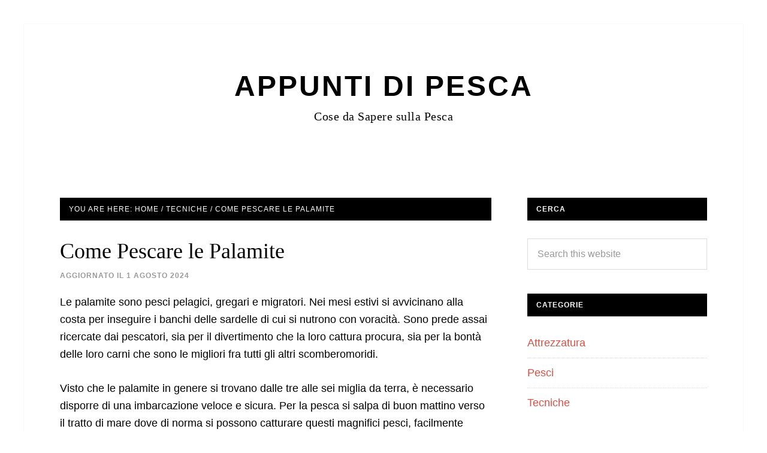

--- FILE ---
content_type: text/html; charset=UTF-8
request_url: https://appuntidipesca.com/come-pescare-le-palamite
body_size: 11968
content:
<!DOCTYPE html><html lang="it-IT"><head ><meta charset="UTF-8" /><script>if(navigator.userAgent.match(/MSIE|Internet Explorer/i)||navigator.userAgent.match(/Trident\/7\..*?rv:11/i)){var href=document.location.href;if(!href.match(/[?&]nowprocket/)){if(href.indexOf("?")==-1){if(href.indexOf("#")==-1){document.location.href=href+"?nowprocket=1"}else{document.location.href=href.replace("#","?nowprocket=1#")}}else{if(href.indexOf("#")==-1){document.location.href=href+"&nowprocket=1"}else{document.location.href=href.replace("#","&nowprocket=1#")}}}}</script><script>(()=>{class RocketLazyLoadScripts{constructor(){this.v="1.2.5.1",this.triggerEvents=["keydown","mousedown","mousemove","touchmove","touchstart","touchend","wheel"],this.userEventHandler=this.t.bind(this),this.touchStartHandler=this.i.bind(this),this.touchMoveHandler=this.o.bind(this),this.touchEndHandler=this.h.bind(this),this.clickHandler=this.u.bind(this),this.interceptedClicks=[],this.interceptedClickListeners=[],this.l(this),window.addEventListener("pageshow",(t=>{this.persisted=t.persisted,this.everythingLoaded&&this.m()})),document.addEventListener("DOMContentLoaded",(()=>{this.p()})),this.delayedScripts={normal:[],async:[],defer:[]},this.trash=[],this.allJQueries=[]}k(t){document.hidden?t.t():(this.triggerEvents.forEach((e=>window.addEventListener(e,t.userEventHandler,{passive:!0}))),window.addEventListener("touchstart",t.touchStartHandler,{passive:!0}),window.addEventListener("mousedown",t.touchStartHandler),document.addEventListener("visibilitychange",t.userEventHandler))}_(){this.triggerEvents.forEach((t=>window.removeEventListener(t,this.userEventHandler,{passive:!0}))),document.removeEventListener("visibilitychange",this.userEventHandler)}i(t){"HTML"!==t.target.tagName&&(window.addEventListener("touchend",this.touchEndHandler),window.addEventListener("mouseup",this.touchEndHandler),window.addEventListener("touchmove",this.touchMoveHandler,{passive:!0}),window.addEventListener("mousemove",this.touchMoveHandler),t.target.addEventListener("click",this.clickHandler),this.L(t.target,!0),this.M(t.target,"onclick","rocket-onclick"),this.C())}o(t){window.removeEventListener("touchend",this.touchEndHandler),window.removeEventListener("mouseup",this.touchEndHandler),window.removeEventListener("touchmove",this.touchMoveHandler,{passive:!0}),window.removeEventListener("mousemove",this.touchMoveHandler),t.target.removeEventListener("click",this.clickHandler),this.L(t.target,!1),this.M(t.target,"rocket-onclick","onclick"),this.O()}h(){window.removeEventListener("touchend",this.touchEndHandler),window.removeEventListener("mouseup",this.touchEndHandler),window.removeEventListener("touchmove",this.touchMoveHandler,{passive:!0}),window.removeEventListener("mousemove",this.touchMoveHandler)}u(t){t.target.removeEventListener("click",this.clickHandler),this.L(t.target,!1),this.M(t.target,"rocket-onclick","onclick"),this.interceptedClicks.push(t),t.preventDefault(),t.stopPropagation(),t.stopImmediatePropagation(),this.O()}D(){window.removeEventListener("touchstart",this.touchStartHandler,{passive:!0}),window.removeEventListener("mousedown",this.touchStartHandler),this.interceptedClicks.forEach((t=>{t.target.dispatchEvent(new MouseEvent("click",{view:t.view,bubbles:!0,cancelable:!0}))}))}l(t){EventTarget.prototype.addEventListenerBase=EventTarget.prototype.addEventListener,EventTarget.prototype.addEventListener=function(e,i,o){"click"!==e||t.windowLoaded||i===t.clickHandler||t.interceptedClickListeners.push({target:this,func:i,options:o}),(this||window).addEventListenerBase(e,i,o)}}L(t,e){this.interceptedClickListeners.forEach((i=>{i.target===t&&(e?t.removeEventListener("click",i.func,i.options):t.addEventListener("click",i.func,i.options))})),t.parentNode!==document.documentElement&&this.L(t.parentNode,e)}S(){return new Promise((t=>{this.T?this.O=t:t()}))}C(){this.T=!0}O(){this.T=!1}M(t,e,i){t.hasAttribute&&t.hasAttribute(e)&&(event.target.setAttribute(i,event.target.getAttribute(e)),event.target.removeAttribute(e))}t(){this._(this),"loading"===document.readyState?document.addEventListener("DOMContentLoaded",this.R.bind(this)):this.R()}p(){let t=[];document.querySelectorAll("script[type=rocketlazyloadscript][data-rocket-src]").forEach((e=>{let i=e.getAttribute("data-rocket-src");if(i&&0!==i.indexOf("data:")){0===i.indexOf("//")&&(i=location.protocol+i);try{const o=new URL(i).origin;o!==location.origin&&t.push({src:o,crossOrigin:e.crossOrigin||"module"===e.getAttribute("data-rocket-type")})}catch(t){}}})),t=[...new Map(t.map((t=>[JSON.stringify(t),t]))).values()],this.j(t,"preconnect")}async R(){this.lastBreath=Date.now(),this.P(this),this.F(this),this.q(),this.A(),this.I(),await this.U(this.delayedScripts.normal),await this.U(this.delayedScripts.defer),await this.U(this.delayedScripts.async);try{await this.W(),await this.H(this),await this.J()}catch(t){console.error(t)}window.dispatchEvent(new Event("rocket-allScriptsLoaded")),this.everythingLoaded=!0,this.S().then((()=>{this.D()})),this.N()}A(){document.querySelectorAll("script[type=rocketlazyloadscript]").forEach((t=>{t.hasAttribute("data-rocket-src")?t.hasAttribute("async")&&!1!==t.async?this.delayedScripts.async.push(t):t.hasAttribute("defer")&&!1!==t.defer||"module"===t.getAttribute("data-rocket-type")?this.delayedScripts.defer.push(t):this.delayedScripts.normal.push(t):this.delayedScripts.normal.push(t)}))}async B(t){if(await this.G(),!0!==t.noModule||!("noModule"in HTMLScriptElement.prototype))return new Promise((e=>{let i;function o(){(i||t).setAttribute("data-rocket-status","executed"),e()}try{if(navigator.userAgent.indexOf("Firefox/")>0||""===navigator.vendor)i=document.createElement("script"),[...t.attributes].forEach((t=>{let e=t.nodeName;"type"!==e&&("data-rocket-type"===e&&(e="type"),"data-rocket-src"===e&&(e="src"),i.setAttribute(e,t.nodeValue))})),t.text&&(i.text=t.text),i.hasAttribute("src")?(i.addEventListener("load",o),i.addEventListener("error",(function(){i.setAttribute("data-rocket-status","failed"),e()})),setTimeout((()=>{i.isConnected||e()}),1)):(i.text=t.text,o()),t.parentNode.replaceChild(i,t);else{const i=t.getAttribute("data-rocket-type"),n=t.getAttribute("data-rocket-src");i?(t.type=i,t.removeAttribute("data-rocket-type")):t.removeAttribute("type"),t.addEventListener("load",o),t.addEventListener("error",(function(){t.setAttribute("data-rocket-status","failed"),e()})),n?(t.removeAttribute("data-rocket-src"),t.src=n):t.src="data:text/javascript;base64,"+window.btoa(unescape(encodeURIComponent(t.text)))}}catch(i){t.setAttribute("data-rocket-status","failed"),e()}}));t.setAttribute("data-rocket-status","skipped")}async U(t){const e=t.shift();return e&&e.isConnected?(await this.B(e),this.U(t)):Promise.resolve()}I(){this.j([...this.delayedScripts.normal,...this.delayedScripts.defer,...this.delayedScripts.async],"preload")}j(t,e){var i=document.createDocumentFragment();t.forEach((t=>{const o=t.getAttribute&&t.getAttribute("data-rocket-src")||t.src;if(o){const n=document.createElement("link");n.href=o,n.rel=e,"preconnect"!==e&&(n.as="script"),t.getAttribute&&"module"===t.getAttribute("data-rocket-type")&&(n.crossOrigin=!0),t.crossOrigin&&(n.crossOrigin=t.crossOrigin),t.integrity&&(n.integrity=t.integrity),i.appendChild(n),this.trash.push(n)}})),document.head.appendChild(i)}P(t){let e={};function i(i,o){return e[o].eventsToRewrite.indexOf(i)>=0&&!t.everythingLoaded?"rocket-"+i:i}function o(t,o){!function(t){e[t]||(e[t]={originalFunctions:{add:t.addEventListener,remove:t.removeEventListener},eventsToRewrite:[]},t.addEventListener=function(){arguments[0]=i(arguments[0],t),e[t].originalFunctions.add.apply(t,arguments)},t.removeEventListener=function(){arguments[0]=i(arguments[0],t),e[t].originalFunctions.remove.apply(t,arguments)})}(t),e[t].eventsToRewrite.push(o)}function n(e,i){let o=e[i];e[i]=null,Object.defineProperty(e,i,{get:()=>o||function(){},set(n){t.everythingLoaded?o=n:e["rocket"+i]=o=n}})}o(document,"DOMContentLoaded"),o(window,"DOMContentLoaded"),o(window,"load"),o(window,"pageshow"),o(document,"readystatechange"),n(document,"onreadystatechange"),n(window,"onload"),n(window,"onpageshow")}F(t){let e;function i(e){return t.everythingLoaded?e:e.split(" ").map((t=>"load"===t||0===t.indexOf("load.")?"rocket-jquery-load":t)).join(" ")}function o(o){if(o&&o.fn&&!t.allJQueries.includes(o)){o.fn.ready=o.fn.init.prototype.ready=function(e){return t.domReadyFired?e.bind(document)(o):document.addEventListener("rocket-DOMContentLoaded",(()=>e.bind(document)(o))),o([])};const e=o.fn.on;o.fn.on=o.fn.init.prototype.on=function(){return this[0]===window&&("string"==typeof arguments[0]||arguments[0]instanceof String?arguments[0]=i(arguments[0]):"object"==typeof arguments[0]&&Object.keys(arguments[0]).forEach((t=>{const e=arguments[0][t];delete arguments[0][t],arguments[0][i(t)]=e}))),e.apply(this,arguments),this},t.allJQueries.push(o)}e=o}o(window.jQuery),Object.defineProperty(window,"jQuery",{get:()=>e,set(t){o(t)}})}async H(t){const e=document.querySelector("script[data-webpack]");e&&(await async function(){return new Promise((t=>{e.addEventListener("load",t),e.addEventListener("error",t)}))}(),await t.K(),await t.H(t))}async W(){this.domReadyFired=!0,await this.G(),document.dispatchEvent(new Event("rocket-readystatechange")),await this.G(),document.rocketonreadystatechange&&document.rocketonreadystatechange(),await this.G(),document.dispatchEvent(new Event("rocket-DOMContentLoaded")),await this.G(),window.dispatchEvent(new Event("rocket-DOMContentLoaded"))}async J(){await this.G(),document.dispatchEvent(new Event("rocket-readystatechange")),await this.G(),document.rocketonreadystatechange&&document.rocketonreadystatechange(),await this.G(),window.dispatchEvent(new Event("rocket-load")),await this.G(),window.rocketonload&&window.rocketonload(),await this.G(),this.allJQueries.forEach((t=>t(window).trigger("rocket-jquery-load"))),await this.G();const t=new Event("rocket-pageshow");t.persisted=this.persisted,window.dispatchEvent(t),await this.G(),window.rocketonpageshow&&window.rocketonpageshow({persisted:this.persisted}),this.windowLoaded=!0}m(){document.onreadystatechange&&document.onreadystatechange(),window.onload&&window.onload(),window.onpageshow&&window.onpageshow({persisted:this.persisted})}q(){const t=new Map;document.write=document.writeln=function(e){const i=document.currentScript;i||console.error("WPRocket unable to document.write this: "+e);const o=document.createRange(),n=i.parentElement;let s=t.get(i);void 0===s&&(s=i.nextSibling,t.set(i,s));const c=document.createDocumentFragment();o.setStart(c,0),c.appendChild(o.createContextualFragment(e)),n.insertBefore(c,s)}}async G(){Date.now()-this.lastBreath>45&&(await this.K(),this.lastBreath=Date.now())}async K(){return document.hidden?new Promise((t=>setTimeout(t))):new Promise((t=>requestAnimationFrame(t)))}N(){this.trash.forEach((t=>t.remove()))}static run(){const t=new RocketLazyLoadScripts;t.k(t)}}RocketLazyLoadScripts.run()})();</script> <meta name="viewport" content="width=device-width, initial-scale=1" /><meta name='robots' content='index, follow, max-image-preview:large, max-snippet:-1, max-video-preview:-1' /><link media="all" href="https://appuntidipesca.com/wp-content/cache/autoptimize/css/autoptimize_f9d66d31e56d435aaa2b53bff06e3359.css" rel="stylesheet"><title>Come Pescare le Palamite</title><link rel="canonical" href="https://appuntidipesca.com/come-pescare-le-palamite" /><meta property="og:locale" content="it_IT" /><meta property="og:type" content="article" /><meta property="og:title" content="Come Pescare le Palamite" /><meta property="og:description" content="Le palamite sono pesci pelagici, gregari e migratori. Nei mesi estivi si avvicinano alla costa per inseguire i banchi delle sardelle di cui si nutrono con voracità. Sono prede assai ricercate dai pescatori, sia per il divertimento che la loro cattura procura, sia per la bontà delle loro carni che sono le migliori fra tutti [&hellip;]" /><meta property="og:url" content="https://appuntidipesca.com/come-pescare-le-palamite" /><meta property="og:site_name" content="Appunti di Pesca" /><meta property="article:published_time" content="2023-01-02T16:28:56+00:00" /><meta property="article:modified_time" content="2024-08-01T05:56:07+00:00" /><meta name="author" content="Roberto Meloni" /><meta name="twitter:card" content="summary_large_image" /><meta name="twitter:label1" content="Scritto da" /><meta name="twitter:data1" content="Roberto Meloni" /><meta name="twitter:label2" content="Tempo di lettura stimato" /><meta name="twitter:data2" content="3 minuti" /> <script type="application/ld+json" class="yoast-schema-graph">{"@context":"https://schema.org","@graph":[{"@type":"Article","@id":"https://appuntidipesca.com/come-pescare-le-palamite#article","isPartOf":{"@id":"https://appuntidipesca.com/come-pescare-le-palamite"},"author":{"name":"Roberto Meloni","@id":"https://appuntidipesca.com/#/schema/person/ea28820cfac380f83f63c8d2ba1594f8"},"headline":"Come Pescare le Palamite","datePublished":"2023-01-02T16:28:56+00:00","dateModified":"2024-08-01T05:56:07+00:00","mainEntityOfPage":{"@id":"https://appuntidipesca.com/come-pescare-le-palamite"},"wordCount":551,"commentCount":0,"articleSection":["Tecniche"],"inLanguage":"it-IT","potentialAction":[{"@type":"CommentAction","name":"Comment","target":["https://appuntidipesca.com/come-pescare-le-palamite#respond"]}]},{"@type":"WebPage","@id":"https://appuntidipesca.com/come-pescare-le-palamite","url":"https://appuntidipesca.com/come-pescare-le-palamite","name":"Come Pescare le Palamite","isPartOf":{"@id":"https://appuntidipesca.com/#website"},"datePublished":"2023-01-02T16:28:56+00:00","dateModified":"2024-08-01T05:56:07+00:00","author":{"@id":"https://appuntidipesca.com/#/schema/person/ea28820cfac380f83f63c8d2ba1594f8"},"breadcrumb":{"@id":"https://appuntidipesca.com/come-pescare-le-palamite#breadcrumb"},"inLanguage":"it-IT","potentialAction":[{"@type":"ReadAction","target":["https://appuntidipesca.com/come-pescare-le-palamite"]}]},{"@type":"BreadcrumbList","@id":"https://appuntidipesca.com/come-pescare-le-palamite#breadcrumb","itemListElement":[{"@type":"ListItem","position":1,"name":"Home","item":"https://appuntidipesca.com/"},{"@type":"ListItem","position":2,"name":"Come Pescare le Palamite"}]},{"@type":"WebSite","@id":"https://appuntidipesca.com/#website","url":"https://appuntidipesca.com/","name":"Appunti di Pesca","description":"Cose da Sapere sulla Pesca","potentialAction":[{"@type":"SearchAction","target":{"@type":"EntryPoint","urlTemplate":"https://appuntidipesca.com/?s={search_term_string}"},"query-input":{"@type":"PropertyValueSpecification","valueRequired":true,"valueName":"search_term_string"}}],"inLanguage":"it-IT"},{"@type":"Person","@id":"https://appuntidipesca.com/#/schema/person/ea28820cfac380f83f63c8d2ba1594f8","name":"Roberto Meloni","description":"Sono Roberto e gestisco una palestra che cerco di migliorare e di espandere giorno dopo giorno."}]}</script> <link rel='dns-prefetch' href='//stats.wp.com' /><link rel='dns-prefetch' href='//fonts.googleapis.com' /><link rel='dns-prefetch' href='//v0.wordpress.com' /><link rel="alternate" type="application/rss+xml" title="Appunti di Pesca &raquo; Feed" href="https://appuntidipesca.com/feed" /><link rel="alternate" type="application/rss+xml" title="Appunti di Pesca &raquo; Feed dei commenti" href="https://appuntidipesca.com/comments/feed" /><link rel="alternate" type="application/rss+xml" title="Appunti di Pesca &raquo; Come Pescare le Palamite Feed dei commenti" href="https://appuntidipesca.com/come-pescare-le-palamite/feed" /><link rel="alternate" title="oEmbed (JSON)" type="application/json+oembed" href="https://appuntidipesca.com/wp-json/oembed/1.0/embed?url=https%3A%2F%2Fappuntidipesca.com%2Fcome-pescare-le-palamite" /><link rel="alternate" title="oEmbed (XML)" type="text/xml+oembed" href="https://appuntidipesca.com/wp-json/oembed/1.0/embed?url=https%3A%2F%2Fappuntidipesca.com%2Fcome-pescare-le-palamite&#038;format=xml" /> <script type="rocketlazyloadscript" data-rocket-type="text/javascript" id="cookie-notice-front-js-before">var cnArgs = {"ajaxUrl":"https:\/\/appuntidipesca.com\/wp-admin\/admin-ajax.php","nonce":"da088776b9","hideEffect":"fade","position":"bottom","onScroll":false,"onScrollOffset":100,"onClick":false,"cookieName":"cookie_notice_accepted","cookieTime":2592000,"cookieTimeRejected":2592000,"globalCookie":false,"redirection":false,"cache":true,"revokeCookies":false,"revokeCookiesOpt":"automatic"};

//# sourceURL=cookie-notice-front-js-before</script> <script type="rocketlazyloadscript" data-rocket-type="text/javascript" data-rocket-src="https://appuntidipesca.com/wp-includes/js/jquery/jquery.min.js?ver=3.7.1" id="jquery-core-js" defer></script> <script type="text/javascript" id="wbcr_clearfy-css-lazy-load-js-extra">var wbcr_clearfy_async_links = {"wbcr_clearfy-google-fonts":"//fonts.googleapis.com/css?family=Alice|Lato:400,700,900"};
//# sourceURL=wbcr_clearfy-css-lazy-load-js-extra</script> <link rel="https://api.w.org/" href="https://appuntidipesca.com/wp-json/" /><link rel="alternate" title="JSON" type="application/json" href="https://appuntidipesca.com/wp-json/wp/v2/posts/1115" /><meta name="generator" content="WordPress 6.9" /><link rel="pingback" href="https://appuntidipesca.com/xmlrpc.php" /><link rel="icon" href="https://appuntidipesca.com/wp-content/uploads/2021/01/Thegirltyler-Brand-Camp-Fishing-Worm-1-100x100.ico" sizes="32x32" /><link rel="icon" href="https://appuntidipesca.com/wp-content/uploads/2021/01/Thegirltyler-Brand-Camp-Fishing-Worm-1.ico" sizes="192x192" /><link rel="apple-touch-icon" href="https://appuntidipesca.com/wp-content/uploads/2021/01/Thegirltyler-Brand-Camp-Fishing-Worm-1.ico" /><meta name="msapplication-TileImage" content="https://appuntidipesca.com/wp-content/uploads/2021/01/Thegirltyler-Brand-Camp-Fishing-Worm-1.ico" />  <script type="rocketlazyloadscript" data-rocket-type="text/javascript">var analyticsFileTypes = [];
    var analyticsSnippet = 'disabled';
    var analyticsEventTracking = 'enabled';</script> <script type="rocketlazyloadscript" data-rocket-type="text/javascript">(function(i,s,o,g,r,a,m){i['GoogleAnalyticsObject']=r;i[r]=i[r]||function(){
	(i[r].q=i[r].q||[]).push(arguments)},i[r].l=1*new Date();a=s.createElement(o),
	m=s.getElementsByTagName(o)[0];a.async=1;a.src=g;m.parentNode.insertBefore(a,m)
	})(window,document,'script','//www.google-analytics.com/analytics.js','ga');
	ga('create', 'UA-65991819-1', 'auto');
 
	ga('send', 'pageview');</script> </head><body data-rsssl=1 class="wp-singular post-template-default single single-post postid-1115 single-format-standard wp-theme-genesis wp-child-theme-daily-dish-pro aawp-custom cookies-not-set header-full-width content-sidebar genesis-breadcrumbs-visible genesis-footer-widgets-visible"><div class="site-container"><header class="site-header"><div class="wrap"><div class="title-area"><p class="site-title"><a href="https://appuntidipesca.com/">Appunti di Pesca</a></p><p class="site-description">Cose da Sapere sulla Pesca</p></div></div></header><div class="site-inner"><div class="content-sidebar-wrap"><main class="content"><div class="breadcrumb">You are here: <span class="breadcrumb-link-wrap"><a class="breadcrumb-link" href="https://appuntidipesca.com/"><span class="breadcrumb-link-text-wrap">Home</span></a><meta ></span> <span aria-label="breadcrumb separator">/</span> <span class="breadcrumb-link-wrap"><a class="breadcrumb-link" href="https://appuntidipesca.com/category/tecniche"><span class="breadcrumb-link-text-wrap">Tecniche</span></a><meta ></span> <span aria-label="breadcrumb separator">/</span> Come Pescare le Palamite</div><article class="post-1115 post type-post status-publish format-standard category-tecniche entry" aria-label="Come Pescare le Palamite"><header class="entry-header"><h1 class="entry-title">Come Pescare le Palamite</h1><p class="entry-meta">Aggiornato il <time class="entry-modified-time">1 Agosto 2024</time></p></header><div class="entry-content"><p>Le palamite sono pesci pelagici, gregari e migratori. Nei mesi estivi si avvicinano alla costa per inseguire i banchi delle sardelle di cui si nutrono con voracità. Sono prede assai ricercate dai pescatori, sia per il divertimento che la loro cattura procura, sia per la bontà delle loro carni che sono le migliori fra tutti gli altri scomberomoridi.</p><p>Visto che le palamite in genere si trovano dalle tre alle sei miglia da terra, è necessario disporre di una imbarcazione veloce e sicura. Per la pesca si salpa di buon mattino verso il tratto di mare dove di norma si possono catturare questi magnifici pesci, facilmente rintracciabili considerato il gran numero di barche che popolano la zona.<br /> Una volta raggiunta la posta in mare aperto e prima di iniziare la pesca vera e propria conviene brumeggiare per richiamare i pesci nei pressi della nostra barca.</p><p>Il brumeggio migliore è offerto da un paio di sacchetti di rete a maglia fitta, riempiti di sardine macinate finemente e congelate. Oggi questi sacchetti si possono acquistare già pronti nei negozi di pesca delle cittadine rivierasche. Per brumeggiare, se ne lega uno con una cimetta e si cala a qualche metro di profondità sotto la barca. Ciò fatto, si può scegliere fra due soluzioni: o lasciarsi derivare lentamente in corrente, cioè pescare in &#8220;drifting&#8221;, oppure ancorarci, attendere che il brumeggio faccia il suo dovere attirando sottobordo questi palagici e pescare esplorando con le esche varie profondità in vicinanza dell&#8217;imbarcazione. In genere si adottano entrambe le tecniche. Prima si fa del &#8220;drifting&#8221; per lasciare dietro la barca una lunga scia di richiamo odoroso e visivo, mentre si calano le lenze in mare, tanto per non sprecare neppure la minima occasione. Poi ci si ancora e si lascia che l&#8217;appanno trattenga a tiro di canna le palamite, le quali nel frattempo hanno risalito la scia.</p><p>Se si riesce a riunire i pesci sottobordo, conviene usare una canna fissa di 5 metri munita di un cimino in fibra piena molto sensibile per pescare &#8220;al colpo&#8221;. Non si userà perciò il galleggiante.<br /> La lenza è formta da un monofilo dello 0,25/0,30; l&#8217;amo deve essere del numero 1/0 -2/0 e, come zavorra, si monta a 50 centimetri sopra l&#8217;amo un&#8217;oliva da 5 a 20 grammi, a seconda della forza della corrente sottostante. Infine come esca si usa una sarda intera cucita sul finale mediante un ago da materassai, passante dalla bocca alla coda e poi fermato con un nodo a mezzo collo praticato con la lenza intorno al peduncolo caudale.<br /> Un deciso piegamento del cimino, ci segnalerà l&#8217;attacco del pesce. A questo punto si deve portare una ferrata molto decisa, a cui deve seguire un accorto recupero fino a portare la palamita catturata dentro la barca. Se i pesci si tengono fuori portata dalla canna fissa, conviene impiegare una robusta canna da lancio lunga circa tre metri e munita di un buon mulinello con la bobina caricata con un nylon super dello 0,25/0,30. In questo caso, si monta sulla lenza un galleggiante capace di reggere almeno un piombo a oliva di 5/7 grammi. Il resto della montatura e l&#8217;esca saranno uguali a quelli appena descritti per la canna fissa. Infine il fondo da dare alla lenza sarà quello adatto a portare l&#8217;esca dove l&#8217;attività predatoria della palamite risulta maggiore.</p><div class="crp_related     crp-text-only"><h3>Articoli Simili</h3><ul><li><a href="https://appuntidipesca.com/surfcasting-per-principianti-guida"     class="crp_link post-666"><span class="crp_title">Surfcasting per Principianti - Guida</span></a></li><li><a href="https://appuntidipesca.com/come-lanciare-con-la-canna-da-pesca-per-il-surfcasting"     class="crp_link post-397"><span class="crp_title">Come Lanciare con la Canna da Pesca per il Surfcasting</span></a></li><li><a href="https://appuntidipesca.com/esche-per-surfcasting-come-scegliere-le-migliori"     class="crp_link post-349"><span class="crp_title">Esche per Surfcasting - Come Scegliere le Migliori</span></a></li><li><a href="https://appuntidipesca.com/pesca-alla-spigola-guida"     class="crp_link post-339"><span class="crp_title">Pesca alla Spigola - Guida</span></a></li><li><a href="https://appuntidipesca.com/pesca-a-mosca-attrezzatura-necessaria-e-tecnica"     class="crp_link post-642"><span class="crp_title">Pesca a Mosca - Attrezzatura Necessaria e Tecnica</span></a></li></ul><div class="crp_clear"></div></div></div><footer class="entry-footer"><p class="entry-meta"><span class="entry-categories">Filed Under: <a href="https://appuntidipesca.com/category/tecniche" rel="category tag">Tecniche</a></span></p></footer></article></main><aside class="sidebar sidebar-primary widget-area" role="complementary" aria-label="Primary Sidebar"><section id="search-2" class="widget widget_search"><div class="widget-wrap"><h4 class="widget-title widgettitle">Cerca</h4><form class="search-form" method="get" action="https://appuntidipesca.com/" role="search"><input class="search-form-input" type="search" name="s" id="searchform-1" placeholder="Search this website"><input class="search-form-submit" type="submit" value="Search"><meta content="https://appuntidipesca.com/?s={s}"></form></div></section><section id="categories-4" class="widget widget_categories"><div class="widget-wrap"><h4 class="widget-title widgettitle">Categorie</h4><ul><li class="cat-item cat-item-16"><a href="https://appuntidipesca.com/category/attrezzatura">Attrezzatura</a></li><li class="cat-item cat-item-15"><a href="https://appuntidipesca.com/category/pesci">Pesci</a></li><li class="cat-item cat-item-14"><a href="https://appuntidipesca.com/category/tecniche">Tecniche</a></li></ul></div></section></aside></div></div><div class="footer-widgets"><div class="wrap"><div class="widget-area footer-widgets-1 footer-widget-area"><section id="pages-2" class="widget widget_pages"><div class="widget-wrap"><h4 class="widget-title widgettitle">Informazioni</h4><ul><li class="page_item page-item-5"><a href="https://appuntidipesca.com/contatti">Contatti</a></li><li class="page_item page-item-7"><a href="https://appuntidipesca.com/cookie-policy">Cookie Policy</a></li><li class="page_item page-item-9"><a href="https://appuntidipesca.com/privacy">Privacy</a></li></ul></div></section><section id="text-7" class="widget widget_text"><div class="widget-wrap"><div class="textwidget"><p>IL SITO PARTECIPA A PROGRAMMI DI AFFILIAZIONE COME IL PROGRAMMA AFFILIAZIONE AMAZON EU, UN PROGRAMMA DI AFFILIAZIONE CHE PERMETTE AI SITI WEB DI PERCEPIRE UNA COMMISSIONE PUBBLICITARIA PUBBLICIZZANDO E FORNENDO LINK AL SITO AMAZON.IT. IN QUALITÀ DI AFFILIATO AMAZON, IL PRESENTE SITO RICEVE UN GUADAGNO PER CIASCUN ACQUISTO IDONEO.</p></div></div></section></div></div></div><footer class="site-footer"><div class="wrap">Il sito partecipa a programmi di affiliazione come il Programma Affiliazione Amazon EU, un programma di affiliazione che permette ai siti web di percepire una commissione pubblicitaria pubblicizzando e fornendo link al sito Amazon.it. In qualità di Affiliato Amazon, il presente sito riceve un guadagno per ciascun acquisto idoneo.</div></footer></div><script type="speculationrules">{"prefetch":[{"source":"document","where":{"and":[{"href_matches":"/*"},{"not":{"href_matches":["/wp-*.php","/wp-admin/*","/wp-content/uploads/*","/wp-content/*","/wp-content/plugins/*","/wp-content/themes/daily-dish-pro/*","/wp-content/themes/genesis/*","/*\\?(.+)"]}},{"not":{"selector_matches":"a[rel~=\"nofollow\"]"}},{"not":{"selector_matches":".no-prefetch, .no-prefetch a"}}]},"eagerness":"conservative"}]}</script> <script type="text/javascript" id="ez-toc-scroll-scriptjs-js-extra">var eztoc_smooth_local = {"scroll_offset":"30","add_request_uri":"","add_self_reference_link":""};
//# sourceURL=ez-toc-scroll-scriptjs-js-extra</script> <script type="text/javascript" id="ez-toc-js-js-extra">var ezTOC = {"smooth_scroll":"1","visibility_hide_by_default":"","scroll_offset":"30","fallbackIcon":"\u003Cspan class=\"\"\u003E\u003Cspan class=\"eztoc-hide\" style=\"display:none;\"\u003EToggle\u003C/span\u003E\u003Cspan class=\"ez-toc-icon-toggle-span\"\u003E\u003Csvg style=\"fill: #999;color:#999\" xmlns=\"http://www.w3.org/2000/svg\" class=\"list-377408\" width=\"20px\" height=\"20px\" viewBox=\"0 0 24 24\" fill=\"none\"\u003E\u003Cpath d=\"M6 6H4v2h2V6zm14 0H8v2h12V6zM4 11h2v2H4v-2zm16 0H8v2h12v-2zM4 16h2v2H4v-2zm16 0H8v2h12v-2z\" fill=\"currentColor\"\u003E\u003C/path\u003E\u003C/svg\u003E\u003Csvg style=\"fill: #999;color:#999\" class=\"arrow-unsorted-368013\" xmlns=\"http://www.w3.org/2000/svg\" width=\"10px\" height=\"10px\" viewBox=\"0 0 24 24\" version=\"1.2\" baseProfile=\"tiny\"\u003E\u003Cpath d=\"M18.2 9.3l-6.2-6.3-6.2 6.3c-.2.2-.3.4-.3.7s.1.5.3.7c.2.2.4.3.7.3h11c.3 0 .5-.1.7-.3.2-.2.3-.5.3-.7s-.1-.5-.3-.7zM5.8 14.7l6.2 6.3 6.2-6.3c.2-.2.3-.5.3-.7s-.1-.5-.3-.7c-.2-.2-.4-.3-.7-.3h-11c-.3 0-.5.1-.7.3-.2.2-.3.5-.3.7s.1.5.3.7z\"/\u003E\u003C/svg\u003E\u003C/span\u003E\u003C/span\u003E","chamomile_theme_is_on":""};
//# sourceURL=ez-toc-js-js-extra</script> <script type="rocketlazyloadscript" data-rocket-type="text/javascript" id="rocket-browser-checker-js-after">"use strict";var _createClass=function(){function defineProperties(target,props){for(var i=0;i<props.length;i++){var descriptor=props[i];descriptor.enumerable=descriptor.enumerable||!1,descriptor.configurable=!0,"value"in descriptor&&(descriptor.writable=!0),Object.defineProperty(target,descriptor.key,descriptor)}}return function(Constructor,protoProps,staticProps){return protoProps&&defineProperties(Constructor.prototype,protoProps),staticProps&&defineProperties(Constructor,staticProps),Constructor}}();function _classCallCheck(instance,Constructor){if(!(instance instanceof Constructor))throw new TypeError("Cannot call a class as a function")}var RocketBrowserCompatibilityChecker=function(){function RocketBrowserCompatibilityChecker(options){_classCallCheck(this,RocketBrowserCompatibilityChecker),this.passiveSupported=!1,this._checkPassiveOption(this),this.options=!!this.passiveSupported&&options}return _createClass(RocketBrowserCompatibilityChecker,[{key:"_checkPassiveOption",value:function(self){try{var options={get passive(){return!(self.passiveSupported=!0)}};window.addEventListener("test",null,options),window.removeEventListener("test",null,options)}catch(err){self.passiveSupported=!1}}},{key:"initRequestIdleCallback",value:function(){!1 in window&&(window.requestIdleCallback=function(cb){var start=Date.now();return setTimeout(function(){cb({didTimeout:!1,timeRemaining:function(){return Math.max(0,50-(Date.now()-start))}})},1)}),!1 in window&&(window.cancelIdleCallback=function(id){return clearTimeout(id)})}},{key:"isDataSaverModeOn",value:function(){return"connection"in navigator&&!0===navigator.connection.saveData}},{key:"supportsLinkPrefetch",value:function(){var elem=document.createElement("link");return elem.relList&&elem.relList.supports&&elem.relList.supports("prefetch")&&window.IntersectionObserver&&"isIntersecting"in IntersectionObserverEntry.prototype}},{key:"isSlowConnection",value:function(){return"connection"in navigator&&"effectiveType"in navigator.connection&&("2g"===navigator.connection.effectiveType||"slow-2g"===navigator.connection.effectiveType)}}]),RocketBrowserCompatibilityChecker}();
//# sourceURL=rocket-browser-checker-js-after</script> <script type="text/javascript" id="rocket-preload-links-js-extra">var RocketPreloadLinksConfig = {"excludeUris":"/(?:.+/)?feed(?:/(?:.+/?)?)?$|/(?:.+/)?embed/|/(index.php/)?(.*)wp-json(/.*|$)|/refer/|/go/|/recommend/|/recommends/","usesTrailingSlash":"","imageExt":"jpg|jpeg|gif|png|tiff|bmp|webp|avif|pdf|doc|docx|xls|xlsx|php","fileExt":"jpg|jpeg|gif|png|tiff|bmp|webp|avif|pdf|doc|docx|xls|xlsx|php|html|htm","siteUrl":"https://appuntidipesca.com","onHoverDelay":"100","rateThrottle":"3"};
//# sourceURL=rocket-preload-links-js-extra</script> <script type="rocketlazyloadscript" data-rocket-type="text/javascript" id="rocket-preload-links-js-after">(function() {
"use strict";var r="function"==typeof Symbol&&"symbol"==typeof Symbol.iterator?function(e){return typeof e}:function(e){return e&&"function"==typeof Symbol&&e.constructor===Symbol&&e!==Symbol.prototype?"symbol":typeof e},e=function(){function i(e,t){for(var n=0;n<t.length;n++){var i=t[n];i.enumerable=i.enumerable||!1,i.configurable=!0,"value"in i&&(i.writable=!0),Object.defineProperty(e,i.key,i)}}return function(e,t,n){return t&&i(e.prototype,t),n&&i(e,n),e}}();function i(e,t){if(!(e instanceof t))throw new TypeError("Cannot call a class as a function")}var t=function(){function n(e,t){i(this,n),this.browser=e,this.config=t,this.options=this.browser.options,this.prefetched=new Set,this.eventTime=null,this.threshold=1111,this.numOnHover=0}return e(n,[{key:"init",value:function(){!this.browser.supportsLinkPrefetch()||this.browser.isDataSaverModeOn()||this.browser.isSlowConnection()||(this.regex={excludeUris:RegExp(this.config.excludeUris,"i"),images:RegExp(".("+this.config.imageExt+")$","i"),fileExt:RegExp(".("+this.config.fileExt+")$","i")},this._initListeners(this))}},{key:"_initListeners",value:function(e){-1<this.config.onHoverDelay&&document.addEventListener("mouseover",e.listener.bind(e),e.listenerOptions),document.addEventListener("mousedown",e.listener.bind(e),e.listenerOptions),document.addEventListener("touchstart",e.listener.bind(e),e.listenerOptions)}},{key:"listener",value:function(e){var t=e.target.closest("a"),n=this._prepareUrl(t);if(null!==n)switch(e.type){case"mousedown":case"touchstart":this._addPrefetchLink(n);break;case"mouseover":this._earlyPrefetch(t,n,"mouseout")}}},{key:"_earlyPrefetch",value:function(t,e,n){var i=this,r=setTimeout(function(){if(r=null,0===i.numOnHover)setTimeout(function(){return i.numOnHover=0},1e3);else if(i.numOnHover>i.config.rateThrottle)return;i.numOnHover++,i._addPrefetchLink(e)},this.config.onHoverDelay);t.addEventListener(n,function e(){t.removeEventListener(n,e,{passive:!0}),null!==r&&(clearTimeout(r),r=null)},{passive:!0})}},{key:"_addPrefetchLink",value:function(i){return this.prefetched.add(i.href),new Promise(function(e,t){var n=document.createElement("link");n.rel="prefetch",n.href=i.href,n.onload=e,n.onerror=t,document.head.appendChild(n)}).catch(function(){})}},{key:"_prepareUrl",value:function(e){if(null===e||"object"!==(void 0===e?"undefined":r(e))||!1 in e||-1===["http:","https:"].indexOf(e.protocol))return null;var t=e.href.substring(0,this.config.siteUrl.length),n=this._getPathname(e.href,t),i={original:e.href,protocol:e.protocol,origin:t,pathname:n,href:t+n};return this._isLinkOk(i)?i:null}},{key:"_getPathname",value:function(e,t){var n=t?e.substring(this.config.siteUrl.length):e;return n.startsWith("/")||(n="/"+n),this._shouldAddTrailingSlash(n)?n+"/":n}},{key:"_shouldAddTrailingSlash",value:function(e){return this.config.usesTrailingSlash&&!e.endsWith("/")&&!this.regex.fileExt.test(e)}},{key:"_isLinkOk",value:function(e){return null!==e&&"object"===(void 0===e?"undefined":r(e))&&(!this.prefetched.has(e.href)&&e.origin===this.config.siteUrl&&-1===e.href.indexOf("?")&&-1===e.href.indexOf("#")&&!this.regex.excludeUris.test(e.href)&&!this.regex.images.test(e.href))}}],[{key:"run",value:function(){"undefined"!=typeof RocketPreloadLinksConfig&&new n(new RocketBrowserCompatibilityChecker({capture:!0,passive:!0}),RocketPreloadLinksConfig).init()}}]),n}();t.run();
}());

//# sourceURL=rocket-preload-links-js-after</script> <script type="text/javascript" id="jetpack-stats-js-before">_stq = window._stq || [];
_stq.push([ "view", {"v":"ext","blog":"188241677","post":"1115","tz":"0","srv":"appuntidipesca.com","j":"1:15.4"} ]);
_stq.push([ "clickTrackerInit", "188241677", "1115" ]);
//# sourceURL=jetpack-stats-js-before</script> <script type="text/javascript" async='async' src="https://stats.wp.com/e-202605.js" id="jetpack-stats-js" defer="defer" data-wp-strategy="defer"></script> <div id="cookie-notice" role="dialog" class="cookie-notice-hidden cookie-revoke-hidden cn-position-bottom" aria-label="Cookie Notice" style="background-color: rgba(0,0,0,1);"><div class="cookie-notice-container" style="color: #fff"><span id="cn-notice-text" class="cn-text-container">Utilizziamo i cookie per essere sicuri che tu possa avere la migliore esperienza sul nostro sito. Se continui ad utilizzare questo sito noi assumiamo che tu ne sia felice.</span><span id="cn-notice-buttons" class="cn-buttons-container"><button id="cn-accept-cookie" data-cookie-set="accept" class="cn-set-cookie cn-button cn-button-custom button" aria-label="Ok">Ok</button><button data-link-url="https://appuntidipesca.com/cookie-policy" data-link-target="_blank" id="cn-more-info" class="cn-more-info cn-button cn-button-custom button" aria-label="Leggi di più">Leggi di più</button></span><button type="button" id="cn-close-notice" data-cookie-set="accept" class="cn-close-icon" aria-label="No"></button></div></div> <script  async='async' src="https://appuntidipesca.com/wp-content/cache/autoptimize/js/autoptimize_126e45356356e6077a69434104e5baf1.js"></script></body></html>
<!-- This website is like a Rocket, isn't it? Performance optimized by WP Rocket. Learn more: https://wp-rocket.me - Debug: cached@1769880674 -->